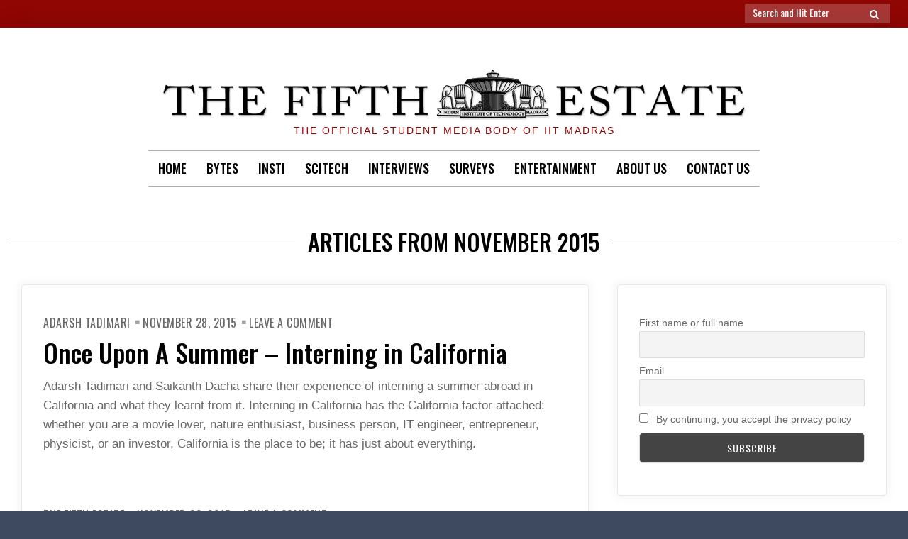

--- FILE ---
content_type: text/html; charset=UTF-8
request_url: https://www.t5eiitm.org/2015/11/
body_size: 15468
content:

<!doctype html>
<html lang="en">
<head>
	<meta charset="UTF-8">
	<meta name="viewport" content="width=device-width, initial-scale=1">
	<link rel="profile" href="https://gmpg.org/xfn/11">

	
<!-- Author Meta Tags by Molongui Authorship, visit: https://wordpress.org/plugins/molongui-authorship/ -->
<!-- /Molongui Authorship -->

<script>(function(html){html.className = html.className.replace(/\bno-js\b/,'js')})(document.documentElement);</script>
<meta name='robots' content='noindex, follow' />

	<!-- This site is optimized with the Yoast SEO plugin v23.5 - https://yoast.com/wordpress/plugins/seo/ -->
	<title>November 2015 - The Fifth Estate, IIT Madras</title>
	<meta property="og:locale" content="en_US" />
	<meta property="og:type" content="website" />
	<meta property="og:title" content="November 2015 - The Fifth Estate, IIT Madras" />
	<meta property="og:url" content="https://www.t5eiitm.org/2015/11/" />
	<meta property="og:site_name" content="The Fifth Estate, IIT Madras" />
	<meta name="twitter:card" content="summary_large_image" />
	<script type="application/ld+json" class="yoast-schema-graph">{"@context":"https://schema.org","@graph":[{"@type":"CollectionPage","@id":"https://www.t5eiitm.org/2015/11/","url":"https://www.t5eiitm.org/2015/11/","name":"November 2015 - The Fifth Estate, IIT Madras","isPartOf":{"@id":"https://www.t5eiitm.org/#website"},"breadcrumb":{"@id":"https://www.t5eiitm.org/2015/11/#breadcrumb"},"inLanguage":"en"},{"@type":"BreadcrumbList","@id":"https://www.t5eiitm.org/2015/11/#breadcrumb","itemListElement":[{"@type":"ListItem","position":1,"name":"Home","item":"https://www.t5eiitm.org/"},{"@type":"ListItem","position":2,"name":"Archives for November 2015"}]},{"@type":"WebSite","@id":"https://www.t5eiitm.org/#website","url":"https://www.t5eiitm.org/","name":"The Fifth Estate, IIT Madras","description":"The official student  media body of IIT Madras","publisher":{"@id":"https://www.t5eiitm.org/#organization"},"potentialAction":[{"@type":"SearchAction","target":{"@type":"EntryPoint","urlTemplate":"https://www.t5eiitm.org/?s={search_term_string}"},"query-input":{"@type":"PropertyValueSpecification","valueRequired":true,"valueName":"search_term_string"}}],"inLanguage":"en"},{"@type":"Organization","@id":"https://www.t5eiitm.org/#organization","name":"The Fifth Estate, IIT Madras","url":"https://www.t5eiitm.org/","logo":{"@type":"ImageObject","inLanguage":"en","@id":"https://www.t5eiitm.org/#/schema/logo/image/","url":"https://i0.wp.com/www.t5eiitm.org/wp-content/uploads/2020/05/cropped-tfe-17.png?fit=960%2C110&ssl=1","contentUrl":"https://i0.wp.com/www.t5eiitm.org/wp-content/uploads/2020/05/cropped-tfe-17.png?fit=960%2C110&ssl=1","width":960,"height":110,"caption":"The Fifth Estate, IIT Madras"},"image":{"@id":"https://www.t5eiitm.org/#/schema/logo/image/"}}]}</script>
	<!-- / Yoast SEO plugin. -->


<link rel='dns-prefetch' href='//stats.wp.com' />
<link rel='dns-prefetch' href='//fonts.googleapis.com' />
<link rel='dns-prefetch' href='//i0.wp.com' />
<link rel='dns-prefetch' href='//c0.wp.com' />
<link href='https://fonts.gstatic.com' crossorigin rel='preconnect' />
<link rel="alternate" type="application/rss+xml" title="The Fifth Estate, IIT Madras &raquo; Feed" href="https://www.t5eiitm.org/feed/" />
<link rel="alternate" type="application/rss+xml" title="The Fifth Estate, IIT Madras &raquo; Comments Feed" href="https://www.t5eiitm.org/comments/feed/" />
<script type="text/javascript">
/* <![CDATA[ */
window._wpemojiSettings = {"baseUrl":"https:\/\/s.w.org\/images\/core\/emoji\/14.0.0\/72x72\/","ext":".png","svgUrl":"https:\/\/s.w.org\/images\/core\/emoji\/14.0.0\/svg\/","svgExt":".svg","source":{"concatemoji":"https:\/\/www.t5eiitm.org\/wp-includes\/js\/wp-emoji-release.min.js?ver=6.4.7"}};
/*! This file is auto-generated */
!function(i,n){var o,s,e;function c(e){try{var t={supportTests:e,timestamp:(new Date).valueOf()};sessionStorage.setItem(o,JSON.stringify(t))}catch(e){}}function p(e,t,n){e.clearRect(0,0,e.canvas.width,e.canvas.height),e.fillText(t,0,0);var t=new Uint32Array(e.getImageData(0,0,e.canvas.width,e.canvas.height).data),r=(e.clearRect(0,0,e.canvas.width,e.canvas.height),e.fillText(n,0,0),new Uint32Array(e.getImageData(0,0,e.canvas.width,e.canvas.height).data));return t.every(function(e,t){return e===r[t]})}function u(e,t,n){switch(t){case"flag":return n(e,"\ud83c\udff3\ufe0f\u200d\u26a7\ufe0f","\ud83c\udff3\ufe0f\u200b\u26a7\ufe0f")?!1:!n(e,"\ud83c\uddfa\ud83c\uddf3","\ud83c\uddfa\u200b\ud83c\uddf3")&&!n(e,"\ud83c\udff4\udb40\udc67\udb40\udc62\udb40\udc65\udb40\udc6e\udb40\udc67\udb40\udc7f","\ud83c\udff4\u200b\udb40\udc67\u200b\udb40\udc62\u200b\udb40\udc65\u200b\udb40\udc6e\u200b\udb40\udc67\u200b\udb40\udc7f");case"emoji":return!n(e,"\ud83e\udef1\ud83c\udffb\u200d\ud83e\udef2\ud83c\udfff","\ud83e\udef1\ud83c\udffb\u200b\ud83e\udef2\ud83c\udfff")}return!1}function f(e,t,n){var r="undefined"!=typeof WorkerGlobalScope&&self instanceof WorkerGlobalScope?new OffscreenCanvas(300,150):i.createElement("canvas"),a=r.getContext("2d",{willReadFrequently:!0}),o=(a.textBaseline="top",a.font="600 32px Arial",{});return e.forEach(function(e){o[e]=t(a,e,n)}),o}function t(e){var t=i.createElement("script");t.src=e,t.defer=!0,i.head.appendChild(t)}"undefined"!=typeof Promise&&(o="wpEmojiSettingsSupports",s=["flag","emoji"],n.supports={everything:!0,everythingExceptFlag:!0},e=new Promise(function(e){i.addEventListener("DOMContentLoaded",e,{once:!0})}),new Promise(function(t){var n=function(){try{var e=JSON.parse(sessionStorage.getItem(o));if("object"==typeof e&&"number"==typeof e.timestamp&&(new Date).valueOf()<e.timestamp+604800&&"object"==typeof e.supportTests)return e.supportTests}catch(e){}return null}();if(!n){if("undefined"!=typeof Worker&&"undefined"!=typeof OffscreenCanvas&&"undefined"!=typeof URL&&URL.createObjectURL&&"undefined"!=typeof Blob)try{var e="postMessage("+f.toString()+"("+[JSON.stringify(s),u.toString(),p.toString()].join(",")+"));",r=new Blob([e],{type:"text/javascript"}),a=new Worker(URL.createObjectURL(r),{name:"wpTestEmojiSupports"});return void(a.onmessage=function(e){c(n=e.data),a.terminate(),t(n)})}catch(e){}c(n=f(s,u,p))}t(n)}).then(function(e){for(var t in e)n.supports[t]=e[t],n.supports.everything=n.supports.everything&&n.supports[t],"flag"!==t&&(n.supports.everythingExceptFlag=n.supports.everythingExceptFlag&&n.supports[t]);n.supports.everythingExceptFlag=n.supports.everythingExceptFlag&&!n.supports.flag,n.DOMReady=!1,n.readyCallback=function(){n.DOMReady=!0}}).then(function(){return e}).then(function(){var e;n.supports.everything||(n.readyCallback(),(e=n.source||{}).concatemoji?t(e.concatemoji):e.wpemoji&&e.twemoji&&(t(e.twemoji),t(e.wpemoji)))}))}((window,document),window._wpemojiSettings);
/* ]]> */
</script>
<link rel='stylesheet' id='dashicons-css' href='https://c0.wp.com/c/6.4.7/wp-includes/css/dashicons.min.css' type='text/css' media='all' />
<link rel='stylesheet' id='post-views-counter-frontend-css' href='https://www.t5eiitm.org/wp-content/plugins/post-views-counter/css/frontend.css?ver=1.7.3' type='text/css' media='all' />
<link rel='stylesheet' id='sbi_styles-css' href='https://www.t5eiitm.org/wp-content/plugins/instagram-feed/css/sbi-styles.min.css?ver=6.10.0' type='text/css' media='all' />
<style id='wp-emoji-styles-inline-css' type='text/css'>

	img.wp-smiley, img.emoji {
		display: inline !important;
		border: none !important;
		box-shadow: none !important;
		height: 1em !important;
		width: 1em !important;
		margin: 0 0.07em !important;
		vertical-align: -0.1em !important;
		background: none !important;
		padding: 0 !important;
	}
</style>
<link rel='stylesheet' id='wp-block-library-css' href='https://c0.wp.com/c/6.4.7/wp-includes/css/dist/block-library/style.min.css' type='text/css' media='all' />
<link rel='stylesheet' id='mediaelement-css' href='https://c0.wp.com/c/6.4.7/wp-includes/js/mediaelement/mediaelementplayer-legacy.min.css' type='text/css' media='all' />
<link rel='stylesheet' id='wp-mediaelement-css' href='https://c0.wp.com/c/6.4.7/wp-includes/js/mediaelement/wp-mediaelement.min.css' type='text/css' media='all' />
<style id='jetpack-sharing-buttons-style-inline-css' type='text/css'>
.jetpack-sharing-buttons__services-list{display:flex;flex-direction:row;flex-wrap:wrap;gap:0;list-style-type:none;margin:5px;padding:0}.jetpack-sharing-buttons__services-list.has-small-icon-size{font-size:12px}.jetpack-sharing-buttons__services-list.has-normal-icon-size{font-size:16px}.jetpack-sharing-buttons__services-list.has-large-icon-size{font-size:24px}.jetpack-sharing-buttons__services-list.has-huge-icon-size{font-size:36px}@media print{.jetpack-sharing-buttons__services-list{display:none!important}}.editor-styles-wrapper .wp-block-jetpack-sharing-buttons{gap:0;padding-inline-start:0}ul.jetpack-sharing-buttons__services-list.has-background{padding:1.25em 2.375em}
</style>
<style id='pdfemb-pdf-embedder-viewer-style-inline-css' type='text/css'>
.wp-block-pdfemb-pdf-embedder-viewer{max-width:none}

</style>
<link rel='stylesheet' id='font-awesome-css' href='https://www.t5eiitm.org/wp-content/plugins/contact-widgets/assets/css/font-awesome.min.css?ver=4.7.0' type='text/css' media='all' />
<style id='classic-theme-styles-inline-css' type='text/css'>
/*! This file is auto-generated */
.wp-block-button__link{color:#fff;background-color:#32373c;border-radius:9999px;box-shadow:none;text-decoration:none;padding:calc(.667em + 2px) calc(1.333em + 2px);font-size:1.125em}.wp-block-file__button{background:#32373c;color:#fff;text-decoration:none}
</style>
<style id='global-styles-inline-css' type='text/css'>
body{--wp--preset--color--black: #000000;--wp--preset--color--cyan-bluish-gray: #abb8c3;--wp--preset--color--white: #ffffff;--wp--preset--color--pale-pink: #f78da7;--wp--preset--color--vivid-red: #cf2e2e;--wp--preset--color--luminous-vivid-orange: #ff6900;--wp--preset--color--luminous-vivid-amber: #fcb900;--wp--preset--color--light-green-cyan: #7bdcb5;--wp--preset--color--vivid-green-cyan: #00d084;--wp--preset--color--pale-cyan-blue: #8ed1fc;--wp--preset--color--vivid-cyan-blue: #0693e3;--wp--preset--color--vivid-purple: #9b51e0;--wp--preset--gradient--vivid-cyan-blue-to-vivid-purple: linear-gradient(135deg,rgba(6,147,227,1) 0%,rgb(155,81,224) 100%);--wp--preset--gradient--light-green-cyan-to-vivid-green-cyan: linear-gradient(135deg,rgb(122,220,180) 0%,rgb(0,208,130) 100%);--wp--preset--gradient--luminous-vivid-amber-to-luminous-vivid-orange: linear-gradient(135deg,rgba(252,185,0,1) 0%,rgba(255,105,0,1) 100%);--wp--preset--gradient--luminous-vivid-orange-to-vivid-red: linear-gradient(135deg,rgba(255,105,0,1) 0%,rgb(207,46,46) 100%);--wp--preset--gradient--very-light-gray-to-cyan-bluish-gray: linear-gradient(135deg,rgb(238,238,238) 0%,rgb(169,184,195) 100%);--wp--preset--gradient--cool-to-warm-spectrum: linear-gradient(135deg,rgb(74,234,220) 0%,rgb(151,120,209) 20%,rgb(207,42,186) 40%,rgb(238,44,130) 60%,rgb(251,105,98) 80%,rgb(254,248,76) 100%);--wp--preset--gradient--blush-light-purple: linear-gradient(135deg,rgb(255,206,236) 0%,rgb(152,150,240) 100%);--wp--preset--gradient--blush-bordeaux: linear-gradient(135deg,rgb(254,205,165) 0%,rgb(254,45,45) 50%,rgb(107,0,62) 100%);--wp--preset--gradient--luminous-dusk: linear-gradient(135deg,rgb(255,203,112) 0%,rgb(199,81,192) 50%,rgb(65,88,208) 100%);--wp--preset--gradient--pale-ocean: linear-gradient(135deg,rgb(255,245,203) 0%,rgb(182,227,212) 50%,rgb(51,167,181) 100%);--wp--preset--gradient--electric-grass: linear-gradient(135deg,rgb(202,248,128) 0%,rgb(113,206,126) 100%);--wp--preset--gradient--midnight: linear-gradient(135deg,rgb(2,3,129) 0%,rgb(40,116,252) 100%);--wp--preset--font-size--small: 13px;--wp--preset--font-size--medium: 20px;--wp--preset--font-size--large: 36px;--wp--preset--font-size--x-large: 42px;--wp--preset--spacing--20: 0.44rem;--wp--preset--spacing--30: 0.67rem;--wp--preset--spacing--40: 1rem;--wp--preset--spacing--50: 1.5rem;--wp--preset--spacing--60: 2.25rem;--wp--preset--spacing--70: 3.38rem;--wp--preset--spacing--80: 5.06rem;--wp--preset--shadow--natural: 6px 6px 9px rgba(0, 0, 0, 0.2);--wp--preset--shadow--deep: 12px 12px 50px rgba(0, 0, 0, 0.4);--wp--preset--shadow--sharp: 6px 6px 0px rgba(0, 0, 0, 0.2);--wp--preset--shadow--outlined: 6px 6px 0px -3px rgba(255, 255, 255, 1), 6px 6px rgba(0, 0, 0, 1);--wp--preset--shadow--crisp: 6px 6px 0px rgba(0, 0, 0, 1);}:where(.is-layout-flex){gap: 0.5em;}:where(.is-layout-grid){gap: 0.5em;}body .is-layout-flow > .alignleft{float: left;margin-inline-start: 0;margin-inline-end: 2em;}body .is-layout-flow > .alignright{float: right;margin-inline-start: 2em;margin-inline-end: 0;}body .is-layout-flow > .aligncenter{margin-left: auto !important;margin-right: auto !important;}body .is-layout-constrained > .alignleft{float: left;margin-inline-start: 0;margin-inline-end: 2em;}body .is-layout-constrained > .alignright{float: right;margin-inline-start: 2em;margin-inline-end: 0;}body .is-layout-constrained > .aligncenter{margin-left: auto !important;margin-right: auto !important;}body .is-layout-constrained > :where(:not(.alignleft):not(.alignright):not(.alignfull)){max-width: var(--wp--style--global--content-size);margin-left: auto !important;margin-right: auto !important;}body .is-layout-constrained > .alignwide{max-width: var(--wp--style--global--wide-size);}body .is-layout-flex{display: flex;}body .is-layout-flex{flex-wrap: wrap;align-items: center;}body .is-layout-flex > *{margin: 0;}body .is-layout-grid{display: grid;}body .is-layout-grid > *{margin: 0;}:where(.wp-block-columns.is-layout-flex){gap: 2em;}:where(.wp-block-columns.is-layout-grid){gap: 2em;}:where(.wp-block-post-template.is-layout-flex){gap: 1.25em;}:where(.wp-block-post-template.is-layout-grid){gap: 1.25em;}.has-black-color{color: var(--wp--preset--color--black) !important;}.has-cyan-bluish-gray-color{color: var(--wp--preset--color--cyan-bluish-gray) !important;}.has-white-color{color: var(--wp--preset--color--white) !important;}.has-pale-pink-color{color: var(--wp--preset--color--pale-pink) !important;}.has-vivid-red-color{color: var(--wp--preset--color--vivid-red) !important;}.has-luminous-vivid-orange-color{color: var(--wp--preset--color--luminous-vivid-orange) !important;}.has-luminous-vivid-amber-color{color: var(--wp--preset--color--luminous-vivid-amber) !important;}.has-light-green-cyan-color{color: var(--wp--preset--color--light-green-cyan) !important;}.has-vivid-green-cyan-color{color: var(--wp--preset--color--vivid-green-cyan) !important;}.has-pale-cyan-blue-color{color: var(--wp--preset--color--pale-cyan-blue) !important;}.has-vivid-cyan-blue-color{color: var(--wp--preset--color--vivid-cyan-blue) !important;}.has-vivid-purple-color{color: var(--wp--preset--color--vivid-purple) !important;}.has-black-background-color{background-color: var(--wp--preset--color--black) !important;}.has-cyan-bluish-gray-background-color{background-color: var(--wp--preset--color--cyan-bluish-gray) !important;}.has-white-background-color{background-color: var(--wp--preset--color--white) !important;}.has-pale-pink-background-color{background-color: var(--wp--preset--color--pale-pink) !important;}.has-vivid-red-background-color{background-color: var(--wp--preset--color--vivid-red) !important;}.has-luminous-vivid-orange-background-color{background-color: var(--wp--preset--color--luminous-vivid-orange) !important;}.has-luminous-vivid-amber-background-color{background-color: var(--wp--preset--color--luminous-vivid-amber) !important;}.has-light-green-cyan-background-color{background-color: var(--wp--preset--color--light-green-cyan) !important;}.has-vivid-green-cyan-background-color{background-color: var(--wp--preset--color--vivid-green-cyan) !important;}.has-pale-cyan-blue-background-color{background-color: var(--wp--preset--color--pale-cyan-blue) !important;}.has-vivid-cyan-blue-background-color{background-color: var(--wp--preset--color--vivid-cyan-blue) !important;}.has-vivid-purple-background-color{background-color: var(--wp--preset--color--vivid-purple) !important;}.has-black-border-color{border-color: var(--wp--preset--color--black) !important;}.has-cyan-bluish-gray-border-color{border-color: var(--wp--preset--color--cyan-bluish-gray) !important;}.has-white-border-color{border-color: var(--wp--preset--color--white) !important;}.has-pale-pink-border-color{border-color: var(--wp--preset--color--pale-pink) !important;}.has-vivid-red-border-color{border-color: var(--wp--preset--color--vivid-red) !important;}.has-luminous-vivid-orange-border-color{border-color: var(--wp--preset--color--luminous-vivid-orange) !important;}.has-luminous-vivid-amber-border-color{border-color: var(--wp--preset--color--luminous-vivid-amber) !important;}.has-light-green-cyan-border-color{border-color: var(--wp--preset--color--light-green-cyan) !important;}.has-vivid-green-cyan-border-color{border-color: var(--wp--preset--color--vivid-green-cyan) !important;}.has-pale-cyan-blue-border-color{border-color: var(--wp--preset--color--pale-cyan-blue) !important;}.has-vivid-cyan-blue-border-color{border-color: var(--wp--preset--color--vivid-cyan-blue) !important;}.has-vivid-purple-border-color{border-color: var(--wp--preset--color--vivid-purple) !important;}.has-vivid-cyan-blue-to-vivid-purple-gradient-background{background: var(--wp--preset--gradient--vivid-cyan-blue-to-vivid-purple) !important;}.has-light-green-cyan-to-vivid-green-cyan-gradient-background{background: var(--wp--preset--gradient--light-green-cyan-to-vivid-green-cyan) !important;}.has-luminous-vivid-amber-to-luminous-vivid-orange-gradient-background{background: var(--wp--preset--gradient--luminous-vivid-amber-to-luminous-vivid-orange) !important;}.has-luminous-vivid-orange-to-vivid-red-gradient-background{background: var(--wp--preset--gradient--luminous-vivid-orange-to-vivid-red) !important;}.has-very-light-gray-to-cyan-bluish-gray-gradient-background{background: var(--wp--preset--gradient--very-light-gray-to-cyan-bluish-gray) !important;}.has-cool-to-warm-spectrum-gradient-background{background: var(--wp--preset--gradient--cool-to-warm-spectrum) !important;}.has-blush-light-purple-gradient-background{background: var(--wp--preset--gradient--blush-light-purple) !important;}.has-blush-bordeaux-gradient-background{background: var(--wp--preset--gradient--blush-bordeaux) !important;}.has-luminous-dusk-gradient-background{background: var(--wp--preset--gradient--luminous-dusk) !important;}.has-pale-ocean-gradient-background{background: var(--wp--preset--gradient--pale-ocean) !important;}.has-electric-grass-gradient-background{background: var(--wp--preset--gradient--electric-grass) !important;}.has-midnight-gradient-background{background: var(--wp--preset--gradient--midnight) !important;}.has-small-font-size{font-size: var(--wp--preset--font-size--small) !important;}.has-medium-font-size{font-size: var(--wp--preset--font-size--medium) !important;}.has-large-font-size{font-size: var(--wp--preset--font-size--large) !important;}.has-x-large-font-size{font-size: var(--wp--preset--font-size--x-large) !important;}
.wp-block-navigation a:where(:not(.wp-element-button)){color: inherit;}
:where(.wp-block-post-template.is-layout-flex){gap: 1.25em;}:where(.wp-block-post-template.is-layout-grid){gap: 1.25em;}
:where(.wp-block-columns.is-layout-flex){gap: 2em;}:where(.wp-block-columns.is-layout-grid){gap: 2em;}
.wp-block-pullquote{font-size: 1.5em;line-height: 1.6;}
</style>
<link rel='stylesheet' id='contact-form-7-css' href='https://www.t5eiitm.org/wp-content/plugins/contact-form-7/includes/css/styles.css?ver=5.9.8' type='text/css' media='all' />
<link rel='stylesheet' id='wp-event-manager-frontend-css' href='https://www.t5eiitm.org/wp-content/plugins/wp-event-manager/assets/css/frontend.min.css?ver=6.4.7' type='text/css' media='all' />
<link rel='stylesheet' id='wp-event-manager-jquery-ui-css-css' href='https://www.t5eiitm.org/wp-content/plugins/wp-event-manager/assets/js/jquery-ui/jquery-ui.css?ver=6.4.7' type='text/css' media='all' />
<link rel='stylesheet' id='wp-event-manager-jquery-timepicker-css-css' href='https://www.t5eiitm.org/wp-content/plugins/wp-event-manager/assets/js/jquery-timepicker/jquery.timepicker.min.css?ver=6.4.7' type='text/css' media='all' />
<link rel='stylesheet' id='wp-event-manager-grid-style-css' href='https://www.t5eiitm.org/wp-content/plugins/wp-event-manager/assets/css/wpem-grid.min.css?ver=6.4.7' type='text/css' media='all' />
<link rel='stylesheet' id='wp-event-manager-font-style-css' href='https://www.t5eiitm.org/wp-content/plugins/wp-event-manager/assets/fonts/style.css?ver=6.4.7' type='text/css' media='all' />
<link rel='stylesheet' id='font-awesome-4-css' href='https://www.t5eiitm.org/wp-content/themes/moderne/css/fontawesome4.css?ver=4.7.0' type='text/css' media='all' />
<link rel='stylesheet' id='moderne-fonts-css' href='https://fonts.googleapis.com/css?family=Oswald%3A400%2C500&#038;subset=latin%2Clatin-ext' type='text/css' media='all' />
<link rel='stylesheet' id='moderne-style-css' href='https://www.t5eiitm.org/wp-content/themes/moderne/style.css?ver=6.4.7' type='text/css' media='all' />
<style id='moderne-style-inline-css' type='text/css'>
body {color: #686868; }
	#topbar {background-color:#900603}	
	#page, #masthead { border-color: #900603; }	
	#site-title a, #site-title a:visited { color: #000; }
	#site-description { color: #900603; }
	#page, #nav-wrapper { background-color: #ffffff; }
	#main,#left-sidebar .widget, #right-sidebar .widget { background-color: #fff; }
	.blog .page-title:before, .blog .page-title:after, .archive .page-title:before, .archive .page-title:after { border-color: #afafaf; }	
	#breadcrumbs-sidebar, #breadcrumbs-sidebar a, #breadcrumbs-sidebar a:visited {color: #8e8e8e;}
	h1, h2, h3, h4, h5, h6, .entry-title a, .entry-title a:visited {color: #000;}
	.entry-meta a:focus,.entry-meta a:hover, #breadcrumbs-sidebar a, aside a:hover {color: #900603;}
	a {color: #900603;}
	a:visited {color: #900603;}
	a:hover, a:focus, a:active {color: #900603;}
	.post-categories a,.post-categories a:visited, .tag-list a, .tag-list a:visited {background-color: #900603; color: #fff;}
	.post-categories a:hover, .post-categories a:focus, .tag-list a:hover, .tag-list a:focus {background-color: #d67a61; color: #fff;}	
	.ribbon-featured {background-color: #900603; color: #fff;}
	.tag-cloud-link:hover {background-color: #900603; border-color: #900603;color: #fff;}
	.about-widget-social .fa.fab, .about-widget-social .fa.fab:visited {color: #848484;}
	.about-widget-social .fa.fab:hover { color: #900603;}	
	#bottom-sidebar {background-color: #f5f2ed; color: #900603;}
	#bottom-sidebar a, #bottom-sidebar a:visited, #bottom-sidebar .widget-title {color: #900603;}
	#site-footer {background-color: #900603;}	
	.site-info, .site-info a, .site-info a:visited, #site-footer .widget-title  {color:#fff1ee;}
	.wp-caption-text, .gallery-icon {background-color: #3e4a5f; color: #fff;}
	#error-type  {color:#900603;}
	
.menu-toggle {background-color:#900603; border-color:#900603; color:#fff;}	
	.menu-toggle.toggled-on, .menu-toggle.toggled-on:hover, .menu-toggle.toggled-on:focus {background-color:#0f0f0f; border-color:#0f0f0f; color:#fff;}	
	.toggled-on .main-navigation li {border-color:#d1d1d1;}	
	#nav-wrapper {border-color:#afafaf;}
	.main-navigation a, .dropdown-toggle {color:#000000;}
	.main-navigation li:hover > a,	.main-navigation li.focus > a {color:#900603;}
	.main-navigation .current-menu-item > a, .main-navigation .current-menu-ancestor > a,.widget_nav_menu .current-menu-item a, .widget_pages .current-menu-item a {border-color:#d67a61;}	
	.dropdown-toggle:hover,.dropdown-toggle:focus {color:#900603;}		
	@media (min-width: 768px){.main-navigation ul ul li { background-color:#f5f2ed;}}
	@media (min-width: 992px) {.main-navigation ul ul {border-color:#afafaf;}
	.main-navigation ul ul a:hover {background-color:#900603; color:#fff;} }
	.single .nav-links {background-color:#222; }
	.single .nav-links a,.single .nav-links a:visited {color:#fff;}
	#topbar .social-menu a, #topbar .social-menu a:visited {color:#fff;}
	.owl-carousel .owl-nav button.owl-prev, .owl-carousel .owl-nav button.owl-next { background-color:#900603;color:#fff;}
	.flex-caption .post-categories, .slide-excerpt {color:#fff;}
	.flex-caption .read-more a, .flex-caption .read-more a:visited {background-color:#900603; color:#fff;}
	.flex-caption .read-more a:hover, .flex-caption .read-more a:focus { background-color:#222;}	
	
button, .button:visited,button[disabled]:hover, button[disabled]:focus, input[type=button], input[type=button][disabled]:hover, input[type=button][disabled]:focus, input[type=reset], input[type=reset][disabled]:hover, input[type=reset][disabled]:focus, input[type=submit], input[type=submit][disabled]:hover, input[type=submit][disabled]:focus  {background-color: #900603; color: #fff;}	
	.button:hover,button:hover, button:focus, input[type=button]:hover, input[type=button]:focus, input[type=reset]:hover, input[type=reset]:focus, input[type=submit]:hover, input[type=submit]:focus  {background-color: #000000; color: #fff;}	
	
#left-sidebar .widget-title, #right-sidebar .widget-title {background-color:#900603; color:#fff;} 
#main, #left-sidebar .widget, #right-sidebar .widget {box-shadow: 0 0 6px 6px rgba(195,195,195,0.10);} 
#left-sidebar .widget-title, #right-sidebar .widget-title, #inset-top .widget-title, #inset-bottom .widget-title {	-webkit-box-shadow:0 5px 10px rgba(0, 0, 0, 0.10); 	-moz-box-shadow: 0 5px 20px rgba(0, 0, 0, 0.10); box-shadow: 0 5px 10px rgba(0, 0, 0, 0.10);} 
#banner-sidebar:after, #featured-image-shadow:after {	-webkit-box-shadow:0 0 60px rgba(0,0,0,0.8); 	-moz-box-shadow: 0 0 60px rgba(0,0,0,0.8); box-shadow:0 0 60px rgba(0,0,0,0.8);}	

</style>
<link rel='stylesheet' id='recent-posts-widget-with-thumbnails-public-style-css' href='https://www.t5eiitm.org/wp-content/plugins/recent-posts-widget-with-thumbnails/public.css?ver=7.1.1' type='text/css' media='all' />
<link rel='stylesheet' id='wpcw-css' href='https://www.t5eiitm.org/wp-content/plugins/contact-widgets/assets/css/style.min.css?ver=1.0.1' type='text/css' media='all' />
<link rel='stylesheet' id='newsletter-css' href='https://www.t5eiitm.org/wp-content/plugins/newsletter/style.css?ver=9.1.1' type='text/css' media='all' />
<link rel='stylesheet' id='jetpack_css-css' href='https://c0.wp.com/p/jetpack/13.6.1/css/jetpack.css' type='text/css' media='all' />
<script type="text/javascript" src="https://c0.wp.com/c/6.4.7/wp-includes/js/jquery/jquery.min.js" id="jquery-core-js"></script>
<script type="text/javascript" src="https://c0.wp.com/c/6.4.7/wp-includes/js/jquery/jquery-migrate.min.js" id="jquery-migrate-js"></script>
<link rel="https://api.w.org/" href="https://www.t5eiitm.org/wp-json/" /><link rel="EditURI" type="application/rsd+xml" title="RSD" href="https://www.t5eiitm.org/xmlrpc.php?rsd" />
<meta name="generator" content="WordPress 6.4.7" />
<meta name="cdp-version" content="1.5.0" />	<style>img#wpstats{display:none}</style>
		            <style>
                .molongui-disabled-link
                {
                    border-bottom: none !important;
                    text-decoration: none !important;
                    color: inherit !important;
                    cursor: inherit !important;
                }
                .molongui-disabled-link:hover,
                .molongui-disabled-link:hover span
                {
                    border-bottom: none !important;
                    text-decoration: none !important;
                    color: inherit !important;
                    cursor: inherit !important;
                }
            </style>
            <link rel="icon" href="https://i0.wp.com/www.t5eiitm.org/wp-content/uploads/2019/07/t5e.jpg?fit=32%2C32&#038;ssl=1" sizes="32x32" />
<link rel="icon" href="https://i0.wp.com/www.t5eiitm.org/wp-content/uploads/2019/07/t5e.jpg?fit=150%2C150&#038;ssl=1" sizes="192x192" />
<link rel="apple-touch-icon" href="https://i0.wp.com/www.t5eiitm.org/wp-content/uploads/2019/07/t5e.jpg?fit=150%2C150&#038;ssl=1" />
<meta name="msapplication-TileImage" content="https://i0.wp.com/www.t5eiitm.org/wp-content/uploads/2019/07/t5e.jpg?fit=150%2C150&#038;ssl=1" />
</head>

<body class="archive date wp-custom-logo metaslider-plugin hfeed moderne">

	<div id="topbar" style="max-width: 2560px;">

<div class="container-fluid">
	<div class="row align-items-center">
			<div class="col-lg-6">
				<div id="topbar-left">
								
				</div>
			</div>
			<div class="col-lg-6">
				<div id="topbar-right">			
				
<form role="search" method="get" class="search-form" action="https://www.t5eiitm.org/">
	<label>
		<span class="screen-reader-text">Search for:</span>
		<input type="search" class="search-field" placeholder="Search and Hit Enter" value="" name="s" />
	</label>
	<button type="submit" class="search-submit"><span class="screen-reader-text">Search</span><i class="fa fas fa-search"></i></button>
</form>
 	
				</div>
			</div>			
	</div>
</div></div>	
<div id="page" class="hfeed site " style="max-width: 2560px;">
	<a class="skip-link screen-reader-text" href="#content">Skip to content</a>

	<header id="masthead" class="site-header">
		<div id="site-branding" style="padding:20px 0;">
			
							<a href="https://www.t5eiitm.org/" class="custom-logo-link" rel="home"><img width="960" height="110" src="https://i0.wp.com/www.t5eiitm.org/wp-content/uploads/2020/05/cropped-tfe-17.png?fit=960%2C110&amp;ssl=1" class="custom-logo" alt="The Fifth Estate, IIT Madras" decoding="async" fetchpriority="high" srcset="https://i0.wp.com/www.t5eiitm.org/wp-content/uploads/2020/05/cropped-tfe-17.png?w=960&amp;ssl=1 960w, https://i0.wp.com/www.t5eiitm.org/wp-content/uploads/2020/05/cropped-tfe-17.png?resize=768%2C88&amp;ssl=1 768w" sizes="(max-width: 960px) 100vw, 960px" /></a>						
						
									<p id="site-description">The official student  media body of IIT Madras</p>
						</div><!-- .site-branding -->	
		
	</header><!-- #masthead -->

<div id="nav-wrapper" style="max-width: 2560px;">	
			<button id="menu-toggle" class="menu-toggle">Menu</button>
		<div id="site-header-menu" class="site-header-menu">
							<nav id="site-navigation" class="main-navigation" role="navigation" aria-label="Primary Menu">
					<div class="menu-primary-menu-container"><ul id="menu-primary-menu" class="primary-menu"><li id="menu-item-19670" class="menu-item menu-item-type-custom menu-item-object-custom menu-item-home menu-item-19670"><a href="https://www.t5eiitm.org">Home</a></li>
<li id="menu-item-22860" class="menu-item menu-item-type-taxonomy menu-item-object-category menu-item-22860"><a href="https://www.t5eiitm.org/category/bytes/">Bytes</a></li>
<li id="menu-item-20183" class="menu-item menu-item-type-taxonomy menu-item-object-category menu-item-has-children menu-item-20183"><a href="https://www.t5eiitm.org/category/insti-news/">Insti</a>
<ul class="sub-menu">
	<li id="menu-item-20578" class="menu-item menu-item-type-taxonomy menu-item-object-category menu-item-20578"><a href="https://www.t5eiitm.org/category/insti-news/">News</a></li>
	<li id="menu-item-20187" class="menu-item menu-item-type-taxonomy menu-item-object-category menu-item-20187"><a href="https://www.t5eiitm.org/category/events/">Events</a></li>
	<li id="menu-item-20186" class="menu-item menu-item-type-taxonomy menu-item-object-category menu-item-has-children menu-item-20186"><a href="https://www.t5eiitm.org/category/heritage/">Heritage</a>
	<ul class="sub-menu">
		<li id="menu-item-20576" class="menu-item menu-item-type-taxonomy menu-item-object-category menu-item-20576"><a href="https://www.t5eiitm.org/category/golden-tickets/">(G)olden Tickets</a></li>
	</ul>
</li>
	<li id="menu-item-21136" class="menu-item menu-item-type-taxonomy menu-item-object-category menu-item-21136"><a href="https://www.t5eiitm.org/category/freshie/">Freshie</a></li>
	<li id="menu-item-20573" class="menu-item menu-item-type-taxonomy menu-item-object-category menu-item-20573"><a href="https://www.t5eiitm.org/category/sports/">Sports</a></li>
</ul>
</li>
<li id="menu-item-20571" class="menu-item menu-item-type-taxonomy menu-item-object-category menu-item-has-children menu-item-20571"><a href="https://www.t5eiitm.org/category/science-and-technology/">SciTech</a>
<ul class="sub-menu">
	<li id="menu-item-20575" class="menu-item menu-item-type-taxonomy menu-item-object-category menu-item-20575"><a href="https://www.t5eiitm.org/category/science-deconstructed/">Science Deconstructed</a></li>
	<li id="menu-item-20572" class="menu-item menu-item-type-taxonomy menu-item-object-category menu-item-20572"><a href="https://www.t5eiitm.org/category/centre-for-innovation-cfi/">Centre For Innovation (CFI)</a></li>
	<li id="menu-item-20574" class="menu-item menu-item-type-taxonomy menu-item-object-category menu-item-20574"><a href="https://www.t5eiitm.org/category/research/spotlight-on-undergraduate-research/">Spotlight on Undergraduate Research</a></li>
	<li id="menu-item-21584" class="menu-item menu-item-type-post_type menu-item-object-page menu-item-21584"><a href="https://www.t5eiitm.org/immerse/">Immerse</a></li>
</ul>
</li>
<li id="menu-item-20185" class="menu-item menu-item-type-taxonomy menu-item-object-category menu-item-20185"><a href="https://www.t5eiitm.org/category/interviews/">Interviews</a></li>
<li id="menu-item-22598" class="menu-item menu-item-type-taxonomy menu-item-object-category menu-item-22598"><a href="https://www.t5eiitm.org/category/insights/">Surveys</a></li>
<li id="menu-item-22647" class="menu-item menu-item-type-taxonomy menu-item-object-category menu-item-22647"><a href="https://www.t5eiitm.org/category/entertainment/">Entertainment</a></li>
<li id="menu-item-19669" class="menu-item menu-item-type-post_type menu-item-object-page menu-item-19669"><a href="https://www.t5eiitm.org/about-us/">About Us</a></li>
<li id="menu-item-171" class="menu-item menu-item-type-post_type menu-item-object-page menu-item-171"><a href="https://www.t5eiitm.org/contact/">Contact Us</a></li>
</ul></div>				</nav><!-- .main-navigation -->
						
		</div><!-- .site-header-menu -->		
	</div>


		 
	 		 

		
	<div id="content" class="site-content container">
	<div class="row">

	

<header id="page-header" class="col-lg-12">	
	

		<h1 class="page-title">Articles from November 2015</h1>

</header>
<div class="w-100"></div>


	<div id="primary" class="content-area col-lg-8">
		<main id="main" class="site-main blog1">
		
			

		<article id="post-15784" class="post-15784 post type-post status-publish format-standard hentry odd">	
		
				
			
			<header class="entry-header">	
					
				<ul class="entry-meta"><li class="byline"> <span class="author vcard"><a class="url fn n" href="https://www.t5eiitm.org/author/adarsh-tadimari/">Adarsh Tadimari</a></span></li><li class="posted-on"><a href="https://www.t5eiitm.org/once-upon-a-summer-interning-in-california/" rel="bookmark"><time class="entry-date published" datetime="2015-11-28T19:24:45+05:30">November 28, 2015</time><time class="updated" datetime="2016-03-19T09:13:31+05:30">March 19, 2016</time></a></li><li class="comments-link"><a href="https://www.t5eiitm.org/once-upon-a-summer-interning-in-california/#respond">Leave a Comment<span class="screen-reader-text"> on Once Upon A Summer &#8211; Interning in California</span></a></li></ul><h2 class="entry-title"><a href="https://www.t5eiitm.org/once-upon-a-summer-interning-in-california/" rel="bookmark">Once Upon A Summer &#8211; Interning in California</a></h2>																
			</header>
				

			
			<div class="entry-summary">
				<p>Adarsh Tadimari and Saikanth Dacha share their experience of interning a summer abroad in California and what they learnt from it.  Interning in California has the California factor attached: whether you are a movie lover, nature enthusiast, business person, IT engineer, entrepreneur, physicist, or an investor, California is the place to be; it has just about everything.</p>
			</div>

		</article>			
				

		<article id="post-15775" class="post-15775 post type-post status-publish format-standard hentry even">	
		
				
			
			<header class="entry-header">	
					
				<ul class="entry-meta"><li class="byline"> <span class="author vcard"><a class="url fn n" href="https://www.t5eiitm.org/author/admin/">The Fifth Estate</a></span></li><li class="posted-on"><a href="https://www.t5eiitm.org/introducing-bhondoos-daadi/" rel="bookmark"><time class="entry-date published" datetime="2015-11-23T18:11:52+05:30">November 23, 2015</time><time class="updated" datetime="2016-03-19T09:13:50+05:30">March 19, 2016</time></a></li><li class="comments-link"><a href="https://www.t5eiitm.org/introducing-bhondoos-daadi/#respond">Leave a Comment<span class="screen-reader-text"> on Introducing bhOndOO&#8217;s Daadi</span></a></li></ul><h2 class="entry-title"><a href="https://www.t5eiitm.org/introducing-bhondoos-daadi/" rel="bookmark">Introducing bhOndOO&#8217;s Daadi</a></h2>																
			</header>
				

			
			<div class="entry-summary">
				<p>bhOndOO is terrified on seeing a missed call from Daadi. She is his grand father’s sister and the eldest member of his family. She lives in a village and has some goats to look after. She is a terror in bhOndOO’s family since she scolds anybody and everybody, that too on anything.</p>
			</div>

		</article>			
				

		<article id="post-15753" class="post-15753 post type-post status-publish format-standard hentry odd">	
		
				
			
			<header class="entry-header">	
					
				<ul class="entry-meta"><li class="byline"> <span class="author vcard"><a class="url fn n" href="https://www.t5eiitm.org/author/admin/">The Fifth Estate</a></span></li><li class="posted-on"><a href="https://www.t5eiitm.org/love-guru-bhondoo/" rel="bookmark"><time class="entry-date published" datetime="2015-11-21T20:12:54+05:30">November 21, 2015</time><time class="updated" datetime="2016-03-19T09:14:30+05:30">March 19, 2016</time></a></li><li class="comments-link"><a href="https://www.t5eiitm.org/love-guru-bhondoo/#respond">Leave a Comment<span class="screen-reader-text"> on Love Guru bhOndOO</span></a></li></ul><h2 class="entry-title"><a href="https://www.t5eiitm.org/love-guru-bhondoo/" rel="bookmark">Love Guru bhOndOO</a></h2>																
			</header>
				

			
			<div class="entry-summary">
				<p>How do you find out if you are in love? Consult bhOndOO, the love guru.  See bhOndOO in action on Valentine’s Day, where he demonstrates ‘practical applications’.</p>
			</div>

		</article>			
				

		<article id="post-15744" class="post-15744 post type-post status-publish format-standard hentry even">	
		
				
			
			<header class="entry-header">	
					
				<ul class="entry-meta"><li class="byline"> <span class="author vcard"><a class="url fn n" href="https://www.t5eiitm.org/author/rohitha/">Rohitha Naraharisetty</a></span></li><li class="posted-on"><a href="https://www.t5eiitm.org/lab-accident-in-electrical-engineering-department/" rel="bookmark"><time class="entry-date published" datetime="2015-11-20T22:05:19+05:30">November 20, 2015</time><time class="updated" datetime="2016-03-19T14:06:50+05:30">March 19, 2016</time></a></li><li class="comments-link"><a href="https://www.t5eiitm.org/lab-accident-in-electrical-engineering-department/#respond">Leave a Comment<span class="screen-reader-text"> on Lab accident in Electrical Engineering Department</span></a></li></ul><h2 class="entry-title"><a href="https://www.t5eiitm.org/lab-accident-in-electrical-engineering-department/" rel="bookmark">Lab accident in Electrical Engineering Department</a></h2>																
			</header>
				

			
			<div class="entry-summary">
				<p>Rohitha Naraharisetty writes about the unfortunate incident that happened recently in the Electrical Engineering Department where an MS scholar met with an accident while working&hellip;</p>
<p><a class="excerpt-readmore" href="https://www.t5eiitm.org/lab-accident-in-electrical-engineering-department/">Read More</a></p>
			</div>

		</article>			
				

		<article id="post-15724" class="post-15724 post type-post status-publish format-standard hentry odd">	
		
				
			
			<header class="entry-header">	
					
				<ul class="entry-meta"><li class="byline"> <span class="author vcard"><a class="url fn n" href="https://www.t5eiitm.org/author/admin/">The Fifth Estate</a></span></li><li class="posted-on"><a href="https://www.t5eiitm.org/bhondoo-attends-microsoft-talks/" rel="bookmark"><time class="entry-date published" datetime="2015-11-19T22:25:23+05:30">November 19, 2015</time><time class="updated" datetime="2015-11-21T20:35:52+05:30">November 21, 2015</time></a></li><li class="comments-link"><a href="https://www.t5eiitm.org/bhondoo-attends-microsoft-talks/#respond">Leave a Comment<span class="screen-reader-text"> on bhOndOO Attends Microsoft Talks</span></a></li></ul><h2 class="entry-title"><a href="https://www.t5eiitm.org/bhondoo-attends-microsoft-talks/" rel="bookmark">bhOndOO Attends Microsoft Talks</a></h2>																
			</header>
				

			
			<div class="entry-summary">
				<p>bhOndOO is a great admirer of Microsoft as he believes that it makes an end-user’s life easy.  Hence, he is very eager to attend the talks by Microsoft Research the next day: Search &#8211; The New Turing Test by a General Manager and Computing &#8211; 10 years in the future by a Principal Research Scientist.</p>
			</div>

		</article>			
				

		<article id="post-15704" class="post-15704 post type-post status-publish format-standard hentry even">	
		
				
			
			<header class="entry-header">	
					
				<ul class="entry-meta"><li class="byline"> <span class="author vcard"><a class="url fn n" href="https://www.t5eiitm.org/author/admin/">The Fifth Estate</a></span></li><li class="posted-on"><a href="https://www.t5eiitm.org/bhondoo-on-finishing-assignments/" rel="bookmark"><time class="entry-date published" datetime="2015-11-18T18:19:50+05:30">November 18, 2015</time><time class="updated" datetime="2015-11-21T20:36:44+05:30">November 21, 2015</time></a></li><li class="comments-link"><a href="https://www.t5eiitm.org/bhondoo-on-finishing-assignments/#respond">Leave a Comment<span class="screen-reader-text"> on bhOndOO on Finishing Assignments</span></a></li></ul><h2 class="entry-title"><a href="https://www.t5eiitm.org/bhondoo-on-finishing-assignments/" rel="bookmark">bhOndOO on Finishing Assignments</a></h2>																
			</header>
				

			
			<div class="entry-summary">
				<p>bhOndOO’s professors just love giving assignments. Sometimes, bhOndOO thinks that if his professors have nothing to do, they give assignments. Maintaining sanity while working on assignments of four courses is not easy. </p>
			</div>

		</article>			
				

		<article id="post-15699" class="post-15699 post type-post status-publish format-standard hentry odd">	
		
				
			
			<header class="entry-header">	
					
				<ul class="entry-meta"><li class="byline"> <span class="author vcard"><a class="url fn n" href="https://www.t5eiitm.org/author/abhijit-s-gupta/">Abhijit Gupta</a></span></li><li class="posted-on"><a href="https://www.t5eiitm.org/the-chronicles-of-a-muggu-bhondoo/" rel="bookmark"><time class="entry-date published" datetime="2015-11-18T18:15:31+05:30">November 18, 2015</time><time class="updated" datetime="2015-11-19T22:31:39+05:30">November 19, 2015</time></a></li><li class="comments-link"><a href="https://www.t5eiitm.org/the-chronicles-of-a-muggu-bhondoo/#respond">Leave a Comment<span class="screen-reader-text"> on The Chronicles of a Muggu &#8211; bhOndOO</span></a></li></ul><h2 class="entry-title"><a href="https://www.t5eiitm.org/the-chronicles-of-a-muggu-bhondoo/" rel="bookmark">The Chronicles of a Muggu &#8211; bhOndOO</a></h2>																
			</header>
				

			
			<div class="entry-summary">
				<p>It is that time of the year when the T5E team is busy studying for the end semester examinations and the T5E website is in danger of remaining static. Fortunately, a guest writer named bhOndOO, who claims to be a student researcher at IIT Madras, has graciously agreed to keep it updated with posts about his life at IIT Madras.</p>
			</div>

		</article>			
				

		<article id="post-15678" class="post-15678 post type-post status-publish format-standard hentry even">	
		
				
			
			<header class="entry-header">	
					
				<ul class="entry-meta"><li class="byline"> <span class="author vcard"><a class="url fn n" href="https://www.t5eiitm.org/author/raghavi-kodati/">Raghavi Rao Kodati</a></span></li><li class="posted-on"><a href="https://www.t5eiitm.org/mental-health-on-campus-a-townhall-without-walls/" rel="bookmark"><time class="entry-date published" datetime="2015-11-16T21:02:24+05:30">November 16, 2015</time><time class="updated" datetime="2015-11-18T22:57:27+05:30">November 18, 2015</time></a></li><li class="comments-link"><a href="https://www.t5eiitm.org/mental-health-on-campus-a-townhall-without-walls/#respond">Leave a Comment<span class="screen-reader-text"> on Mental Health on Campus &#8211; A Townhall Without Walls</span></a></li></ul><h2 class="entry-title"><a href="https://www.t5eiitm.org/mental-health-on-campus-a-townhall-without-walls/" rel="bookmark">Mental Health on Campus &#8211; A Townhall Without Walls</a></h2>																
			</header>
				

			
			<div class="entry-summary">
				<p>In order to create a dialogue between the administration and the students on the issues that were widely debated in the aftermath of the recent suicides, T5E, SAC and MITr jointly organized a townhall meeting on mental health on Thursday, 12th October 2015.</p>
			</div>

		</article>			
				

		<article id="post-15657" class="post-15657 post type-post status-publish format-standard hentry odd">	
		
				
			
			<header class="entry-header">	
					
				<ul class="entry-meta"><li class="byline"> <span class="author vcard"><a class="url fn n" href="https://www.t5eiitm.org/author/kaushik-gv/">Kaushik GV</a></span></li><li class="posted-on"><a href="https://www.t5eiitm.org/sports-in-insti-graduates-speak/" rel="bookmark"><time class="entry-date published" datetime="2015-11-14T11:13:56+05:30">November 14, 2015</time><time class="updated" datetime="2016-03-19T09:14:44+05:30">March 19, 2016</time></a></li><li class="comments-link"><a href="https://www.t5eiitm.org/sports-in-insti-graduates-speak/#respond">Leave a Comment<span class="screen-reader-text"> on Sports in Insti: Graduates Speak</span></a></li></ul><h2 class="entry-title"><a href="https://www.t5eiitm.org/sports-in-insti-graduates-speak/" rel="bookmark">Sports in Insti: Graduates Speak</a></h2>																
			</header>
				

			
			<div class="entry-summary">
				<p>The 51st Inter-IIT Sports Meet is exactly a month away from today. In this context, we caught up with several students from institute sports teams who graduated in 2015. We asked them questions ranging from what they think about sports in insti, what sets it apart and what they would like to see at an Inter-IIT on their home turf. </p>
			</div>

		</article>			
				

		<article id="post-15642" class="post-15642 post type-post status-publish format-standard hentry even">	
		
				
			
			<header class="entry-header">	
					
				<ul class="entry-meta"><li class="byline"> <span class="author vcard"><a class="url fn n" href="https://www.t5eiitm.org/author/admin/">The Fifth Estate</a></span></li><li class="posted-on"><a href="https://www.t5eiitm.org/townhall-on-mental-health/" rel="bookmark"><time class="entry-date published" datetime="2015-11-11T19:34:13+05:30">November 11, 2015</time><time class="updated" datetime="2016-07-03T00:31:12+05:30">July 3, 2016</time></a></li><li class="comments-link"><a href="https://www.t5eiitm.org/townhall-on-mental-health/#respond">Leave a Comment<span class="screen-reader-text"> on Townhall on Mental Health</span></a></li></ul><h2 class="entry-title"><a href="https://www.t5eiitm.org/townhall-on-mental-health/" rel="bookmark">Townhall on Mental Health</a></h2>																
			</header>
				

			
			<div class="entry-summary">
				<p>If you won&#8217;t be able to make it to the Townhall in person, fill out your questions here. </p>
			</div>

		</article>			
	
	<nav class="navigation pagination" aria-label="Posts">
		<h2 class="screen-reader-text">Posts navigation</h2>
		<div class="nav-links"><span aria-current="page" class="page-numbers current"><span class="meta-nav screen-reader-text">Page </span>1</span>
<a class="page-numbers" href="https://www.t5eiitm.org/2015/11/page/2/"><span class="meta-nav screen-reader-text">Page </span>2</a>
<a class="page-numbers" href="https://www.t5eiitm.org/2015/11/page/3/"><span class="meta-nav screen-reader-text">Page </span>3</a>
<a class="next page-numbers" href="https://www.t5eiitm.org/2015/11/page/2/"><span class="next">Next page<span class="nav-arrow">&raquo;</span></span></a></div>
	</nav>		</main>
		
	</div>
	<div class="col-lg-4">
	<aside id="right-sidebar" class="widget-area"><div id="newsletterwidget-4" class="widget widget_newsletterwidget"><div class="tnp tnp-subscription tnp-widget">
<form method="post" action="https://www.t5eiitm.org/wp-admin/admin-ajax.php?action=tnp&amp;na=s">
<input type="hidden" name="nr" value="widget">
<input type="hidden" name="nlang" value="">
<div class="tnp-field tnp-field-firstname"><label for="tnp-1">First name or full name</label>
<input class="tnp-name" type="text" name="nn" id="tnp-1" value="" placeholder="" required></div>
<div class="tnp-field tnp-field-email"><label for="tnp-2">Email</label>
<input class="tnp-email" type="email" name="ne" id="tnp-2" value="" placeholder="" required></div>
<div class="tnp-field tnp-privacy-field"><label><input type="checkbox" name="ny" required class="tnp-privacy"> By continuing, you accept the privacy policy</label></div><div class="tnp-field tnp-field-button" style="text-align: left"><input class="tnp-submit" type="submit" value="Subscribe" style="">
</div>
</form>
</div>
</div><div id="custom_html-16" class="widget_text widget widget_custom_html"><h3 class="widget-title">Tip Line</h3><div class="textwidget custom-html-widget"><p>
	<a href='https://forms.gle/oou955Mp7Wo4yA956'> Would you like us to report on something specific? Let us know! </a>
</p></div></div><div id="custom_html-13" class="widget_text widget widget_custom_html"><h3 class="widget-title">Podcast</h3><div class="textwidget custom-html-widget"><p>
	<a href='https://anchor.fm/t5epodcast'>	Check out T5E's Podcast now! S02 is here!</a>
</p></div></div><div id="custom_html-15" class="widget_text widget widget_custom_html"><h3 class="widget-title">Immerse</h3><div class="textwidget custom-html-widget"><a href='https://issuu.com/t5eiitm/stacks/72465700b8f14505957c0dca896556b1'>The official IIT Madras Magazine on Research in Science and Engineering, featuring a collection of stories on some of the research accomplishments of IITM's students, research scholars and professors.</a></div></div><div id="moderne-recent-posts-9" class="widget widget_moderne-recent-posts"><h3 class="widget-title">Recent Posts</h3>		<ul class="moderne-recent-posts">
							<li class="recent-post media">

										
							<a class="recent-post_image" href="https://www.t5eiitm.org/personalities-of-the-insti-library/" rel="bookmark" title="Personalities of the Insti Library">
								<img width="100" height="75" src="https://i0.wp.com/www.t5eiitm.org/wp-content/uploads/2025/12/WhatsApp-Image-2025-11-26-at-23.17.27_bfa12485.jpg?resize=100%2C75&amp;ssl=1" class="attachment-moderne-recent size-moderne-recent wp-post-image" alt="" decoding="async" loading="lazy" srcset="https://i0.wp.com/www.t5eiitm.org/wp-content/uploads/2025/12/WhatsApp-Image-2025-11-26-at-23.17.27_bfa12485.jpg?resize=100%2C75&amp;ssl=1 100w, https://i0.wp.com/www.t5eiitm.org/wp-content/uploads/2025/12/WhatsApp-Image-2025-11-26-at-23.17.27_bfa12485.jpg?zoom=2&amp;resize=100%2C75&amp;ssl=1 200w, https://i0.wp.com/www.t5eiitm.org/wp-content/uploads/2025/12/WhatsApp-Image-2025-11-26-at-23.17.27_bfa12485.jpg?zoom=3&amp;resize=100%2C75&amp;ssl=1 300w" sizes="(max-width: 100px) 100vw, 100px" />							</a>
			
										
					<div class="media-body">
						<h4 class="recent-post_title">
							<a href="https://www.t5eiitm.org/personalities-of-the-insti-library/" rel="bookmark" title="Personalities of the Insti Library">Personalities of the Insti Library</a>
						</h4>		
						<div class="post-date">December 7, 2025</div>						
					</div>

				</li>

							<li class="recent-post media">

										
							<a class="recent-post_image" href="https://www.t5eiitm.org/sleep-battery-in-search-of-a-full-nights-charge/" rel="bookmark" title="Sleep Battery: In Search of a Full Night’s Charge">
								<img width="100" height="75" src="https://i0.wp.com/www.t5eiitm.org/wp-content/uploads/2025/10/Sleep-Battery.png?resize=100%2C75&amp;ssl=1" class="attachment-moderne-recent size-moderne-recent wp-post-image" alt="" decoding="async" loading="lazy" srcset="https://i0.wp.com/www.t5eiitm.org/wp-content/uploads/2025/10/Sleep-Battery.png?resize=100%2C75&amp;ssl=1 100w, https://i0.wp.com/www.t5eiitm.org/wp-content/uploads/2025/10/Sleep-Battery.png?zoom=2&amp;resize=100%2C75&amp;ssl=1 200w, https://i0.wp.com/www.t5eiitm.org/wp-content/uploads/2025/10/Sleep-Battery.png?zoom=3&amp;resize=100%2C75&amp;ssl=1 300w" sizes="(max-width: 100px) 100vw, 100px" />							</a>
			
										
					<div class="media-body">
						<h4 class="recent-post_title">
							<a href="https://www.t5eiitm.org/sleep-battery-in-search-of-a-full-nights-charge/" rel="bookmark" title="Sleep Battery: In Search of a Full Night’s Charge">Sleep Battery: In Search of a Full Night’s Charge</a>
						</h4>		
						<div class="post-date">November 1, 2025</div>						
					</div>

				</li>

							<li class="recent-post media">

										
							<a class="recent-post_image" href="https://www.t5eiitm.org/stretching-hostel-rooms/" rel="bookmark" title="Stretching Hostel Rooms">
								<img width="100" height="75" src="https://i0.wp.com/www.t5eiitm.org/wp-content/uploads/2025/10/1-1.png?resize=100%2C75&amp;ssl=1" class="attachment-moderne-recent size-moderne-recent wp-post-image" alt="" decoding="async" loading="lazy" srcset="https://i0.wp.com/www.t5eiitm.org/wp-content/uploads/2025/10/1-1.png?resize=100%2C75&amp;ssl=1 100w, https://i0.wp.com/www.t5eiitm.org/wp-content/uploads/2025/10/1-1.png?zoom=2&amp;resize=100%2C75&amp;ssl=1 200w, https://i0.wp.com/www.t5eiitm.org/wp-content/uploads/2025/10/1-1.png?zoom=3&amp;resize=100%2C75&amp;ssl=1 300w" sizes="(max-width: 100px) 100vw, 100px" />							</a>
			
										
					<div class="media-body">
						<h4 class="recent-post_title">
							<a href="https://www.t5eiitm.org/stretching-hostel-rooms/" rel="bookmark" title="Stretching Hostel Rooms">Stretching Hostel Rooms</a>
						</h4>		
						<div class="post-date">October 14, 2025</div>						
					</div>

				</li>

							<li class="recent-post media">

										
							<a class="recent-post_image" href="https://www.t5eiitm.org/from-red-bulls-to-recall-curves-rethinking-instis-exam-structure/" rel="bookmark" title="From Red Bulls to Recall Curves: Rethinking Insti’s Exam Structure">
								<img width="100" height="75" src="https://i0.wp.com/www.t5eiitm.org/wp-content/uploads/2025/10/rohans-article.jpg?resize=100%2C75&amp;ssl=1" class="attachment-moderne-recent size-moderne-recent wp-post-image" alt="" decoding="async" loading="lazy" srcset="https://i0.wp.com/www.t5eiitm.org/wp-content/uploads/2025/10/rohans-article.jpg?resize=100%2C75&amp;ssl=1 100w, https://i0.wp.com/www.t5eiitm.org/wp-content/uploads/2025/10/rohans-article.jpg?zoom=2&amp;resize=100%2C75&amp;ssl=1 200w, https://i0.wp.com/www.t5eiitm.org/wp-content/uploads/2025/10/rohans-article.jpg?zoom=3&amp;resize=100%2C75&amp;ssl=1 300w" sizes="(max-width: 100px) 100vw, 100px" />							</a>
			
										
					<div class="media-body">
						<h4 class="recent-post_title">
							<a href="https://www.t5eiitm.org/from-red-bulls-to-recall-curves-rethinking-instis-exam-structure/" rel="bookmark" title="From Red Bulls to Recall Curves: Rethinking Insti’s Exam Structure">From Red Bulls to Recall Curves: Rethinking Insti’s Exam Structure</a>
						</h4>		
						<div class="post-date">October 11, 2025</div>						
					</div>

				</li>

							<li class="recent-post media">

										
							<a class="recent-post_image" href="https://www.t5eiitm.org/zen-the-art-of-bicycle-maintenance/" rel="bookmark" title="Zen &amp; The Art of Bicycle Maintenance ">
								<img width="100" height="75" src="https://i0.wp.com/www.t5eiitm.org/wp-content/uploads/2025/10/WhatsApp-Image-2025-10-02-at-5.07.10-PM.jpeg?resize=100%2C75&amp;ssl=1" class="attachment-moderne-recent size-moderne-recent wp-post-image" alt="" decoding="async" loading="lazy" srcset="https://i0.wp.com/www.t5eiitm.org/wp-content/uploads/2025/10/WhatsApp-Image-2025-10-02-at-5.07.10-PM.jpeg?resize=100%2C75&amp;ssl=1 100w, https://i0.wp.com/www.t5eiitm.org/wp-content/uploads/2025/10/WhatsApp-Image-2025-10-02-at-5.07.10-PM.jpeg?zoom=2&amp;resize=100%2C75&amp;ssl=1 200w, https://i0.wp.com/www.t5eiitm.org/wp-content/uploads/2025/10/WhatsApp-Image-2025-10-02-at-5.07.10-PM.jpeg?zoom=3&amp;resize=100%2C75&amp;ssl=1 300w" sizes="(max-width: 100px) 100vw, 100px" />							</a>
			
										
					<div class="media-body">
						<h4 class="recent-post_title">
							<a href="https://www.t5eiitm.org/zen-the-art-of-bicycle-maintenance/" rel="bookmark" title="Zen &amp; The Art of Bicycle Maintenance ">Zen &amp; The Art of Bicycle Maintenance </a>
						</h4>		
						<div class="post-date">October 2, 2025</div>						
					</div>

				</li>

					</ul>

		</div><div id="text-5" class="widget widget_text">			<div class="textwidget">		<div id="sbi_mod_error" >
			<span>This error message is only visible to WordPress admins</span><br/>
			<p><strong>Error: No feed found.</strong>
			<p>Please go to the Instagram Feed settings page to create a feed.</p>
		</div>
		
</div>
		</div><div id="text-7" class="widget widget_text"><h3 class="widget-title">@t5e_iitm</h3>			<div class="textwidget"><p><a class="twitter-timeline" href="https://twitter.com/t5e_iitm?ref_src=twsrc%5Etfw">Tweets by t5e_iitm</a> <script async src="https://platform.twitter.com/widgets.js" charset="utf-8"></script></p>
</div>
		</div><div id="wpb-caw-widget-3" class="widget wpb_caw_widget"><h3 class="widget-title">Archive</h3>		<ul class="compact-archives" style="text-transform: uppercase;" >
			<li><strong><a href="https://www.t5eiitm.org/2025/">2025</a>: </strong> <a href="https://www.t5eiitm.org/2025/01/" title="January 2001">J</a> <a href="https://www.t5eiitm.org/2025/02/" title="February 2001">F</a> <a href="https://www.t5eiitm.org/2025/03/" title="March 2001">M</a> <a href="https://www.t5eiitm.org/2025/04/" title="April 2001">A</a> <span class="emptymonth">M</span> <span class="emptymonth">J</span> <span class="emptymonth">J</span> <a href="https://www.t5eiitm.org/2025/08/" title="August 2001">A</a> <a href="https://www.t5eiitm.org/2025/09/" title="September 2001">S</a> <a href="https://www.t5eiitm.org/2025/10/" title="October 2001">O</a> <a href="https://www.t5eiitm.org/2025/11/" title="November 2001">N</a> <a href="https://www.t5eiitm.org/2025/12/" title="December 2001">D</a> </li>
<li><strong><a href="https://www.t5eiitm.org/2024/">2024</a>: </strong> <a href="https://www.t5eiitm.org/2024/01/" title="January 2001">J</a> <a href="https://www.t5eiitm.org/2024/02/" title="February 2001">F</a> <a href="https://www.t5eiitm.org/2024/03/" title="March 2001">M</a> <a href="https://www.t5eiitm.org/2024/04/" title="April 2001">A</a> <span class="emptymonth">M</span> <span class="emptymonth">J</span> <a href="https://www.t5eiitm.org/2024/07/" title="July 2001">J</a> <a href="https://www.t5eiitm.org/2024/08/" title="August 2001">A</a> <a href="https://www.t5eiitm.org/2024/09/" title="September 2001">S</a> <a href="https://www.t5eiitm.org/2024/10/" title="October 2001">O</a> <a href="https://www.t5eiitm.org/2024/11/" title="November 2001">N</a> <a href="https://www.t5eiitm.org/2024/12/" title="December 2001">D</a> </li>
<li><strong><a href="https://www.t5eiitm.org/2023/">2023</a>: </strong> <a href="https://www.t5eiitm.org/2023/01/" title="January 2001">J</a> <a href="https://www.t5eiitm.org/2023/02/" title="February 2001">F</a> <a href="https://www.t5eiitm.org/2023/03/" title="March 2001">M</a> <a href="https://www.t5eiitm.org/2023/04/" title="April 2001">A</a> <a href="https://www.t5eiitm.org/2023/05/" title="May 2001">M</a> <span class="emptymonth">J</span> <a href="https://www.t5eiitm.org/2023/07/" title="July 2001">J</a> <a href="https://www.t5eiitm.org/2023/08/" title="August 2001">A</a> <a href="https://www.t5eiitm.org/2023/09/" title="September 2001">S</a> <a href="https://www.t5eiitm.org/2023/10/" title="October 2001">O</a> <a href="https://www.t5eiitm.org/2023/11/" title="November 2001">N</a> <a href="https://www.t5eiitm.org/2023/12/" title="December 2001">D</a> </li>
<li><strong><a href="https://www.t5eiitm.org/2022/">2022</a>: </strong> <a href="https://www.t5eiitm.org/2022/01/" title="January 2001">J</a> <a href="https://www.t5eiitm.org/2022/02/" title="February 2001">F</a> <a href="https://www.t5eiitm.org/2022/03/" title="March 2001">M</a> <span class="emptymonth">A</span> <span class="emptymonth">M</span> <a href="https://www.t5eiitm.org/2022/06/" title="June 2001">J</a> <a href="https://www.t5eiitm.org/2022/07/" title="July 2001">J</a> <a href="https://www.t5eiitm.org/2022/08/" title="August 2001">A</a> <a href="https://www.t5eiitm.org/2022/09/" title="September 2001">S</a> <a href="https://www.t5eiitm.org/2022/10/" title="October 2001">O</a> <a href="https://www.t5eiitm.org/2022/11/" title="November 2001">N</a> <a href="https://www.t5eiitm.org/2022/12/" title="December 2001">D</a> </li>
<li><strong><a href="https://www.t5eiitm.org/2021/">2021</a>: </strong> <a href="https://www.t5eiitm.org/2021/01/" title="January 2001">J</a> <a href="https://www.t5eiitm.org/2021/02/" title="February 2001">F</a> <a href="https://www.t5eiitm.org/2021/03/" title="March 2001">M</a> <a href="https://www.t5eiitm.org/2021/04/" title="April 2001">A</a> <a href="https://www.t5eiitm.org/2021/05/" title="May 2001">M</a> <a href="https://www.t5eiitm.org/2021/06/" title="June 2001">J</a> <a href="https://www.t5eiitm.org/2021/07/" title="July 2001">J</a> <a href="https://www.t5eiitm.org/2021/08/" title="August 2001">A</a> <a href="https://www.t5eiitm.org/2021/09/" title="September 2001">S</a> <a href="https://www.t5eiitm.org/2021/10/" title="October 2001">O</a> <a href="https://www.t5eiitm.org/2021/11/" title="November 2001">N</a> <a href="https://www.t5eiitm.org/2021/12/" title="December 2001">D</a> </li>
<li><strong><a href="https://www.t5eiitm.org/2020/">2020</a>: </strong> <a href="https://www.t5eiitm.org/2020/01/" title="January 2001">J</a> <a href="https://www.t5eiitm.org/2020/02/" title="February 2001">F</a> <a href="https://www.t5eiitm.org/2020/03/" title="March 2001">M</a> <a href="https://www.t5eiitm.org/2020/04/" title="April 2001">A</a> <a href="https://www.t5eiitm.org/2020/05/" title="May 2001">M</a> <a href="https://www.t5eiitm.org/2020/06/" title="June 2001">J</a> <a href="https://www.t5eiitm.org/2020/07/" title="July 2001">J</a> <a href="https://www.t5eiitm.org/2020/08/" title="August 2001">A</a> <a href="https://www.t5eiitm.org/2020/09/" title="September 2001">S</a> <a href="https://www.t5eiitm.org/2020/10/" title="October 2001">O</a> <a href="https://www.t5eiitm.org/2020/11/" title="November 2001">N</a> <a href="https://www.t5eiitm.org/2020/12/" title="December 2001">D</a> </li>
<li><strong><a href="https://www.t5eiitm.org/2019/">2019</a>: </strong> <span class="emptymonth">J</span> <span class="emptymonth">F</span> <span class="emptymonth">M</span> <a href="https://www.t5eiitm.org/2019/04/" title="April 2001">A</a> <span class="emptymonth">M</span> <span class="emptymonth">J</span> <span class="emptymonth">J</span> <a href="https://www.t5eiitm.org/2019/08/" title="August 2001">A</a> <a href="https://www.t5eiitm.org/2019/09/" title="September 2001">S</a> <a href="https://www.t5eiitm.org/2019/10/" title="October 2001">O</a> <a href="https://www.t5eiitm.org/2019/11/" title="November 2001">N</a> <a href="https://www.t5eiitm.org/2019/12/" title="December 2001">D</a> </li>
<li><strong><a href="https://www.t5eiitm.org/2018/">2018</a>: </strong> <a href="https://www.t5eiitm.org/2018/01/" title="January 2001">J</a> <a href="https://www.t5eiitm.org/2018/02/" title="February 2001">F</a> <a href="https://www.t5eiitm.org/2018/03/" title="March 2001">M</a> <a href="https://www.t5eiitm.org/2018/04/" title="April 2001">A</a> <span class="emptymonth">M</span> <span class="emptymonth">J</span> <span class="emptymonth">J</span> <span class="emptymonth">A</span> <span class="emptymonth">S</span> <span class="emptymonth">O</span> <span class="emptymonth">N</span> <span class="emptymonth">D</span> </li>
<li><strong><a href="https://www.t5eiitm.org/2017/">2017</a>: </strong> <a href="https://www.t5eiitm.org/2017/01/" title="January 2001">J</a> <a href="https://www.t5eiitm.org/2017/02/" title="February 2001">F</a> <a href="https://www.t5eiitm.org/2017/03/" title="March 2001">M</a> <a href="https://www.t5eiitm.org/2017/04/" title="April 2001">A</a> <a href="https://www.t5eiitm.org/2017/05/" title="May 2001">M</a> <span class="emptymonth">J</span> <a href="https://www.t5eiitm.org/2017/07/" title="July 2001">J</a> <span class="emptymonth">A</span> <a href="https://www.t5eiitm.org/2017/09/" title="September 2001">S</a> <a href="https://www.t5eiitm.org/2017/10/" title="October 2001">O</a> <a href="https://www.t5eiitm.org/2017/11/" title="November 2001">N</a> <a href="https://www.t5eiitm.org/2017/12/" title="December 2001">D</a> </li>
<li><strong><a href="https://www.t5eiitm.org/2016/">2016</a>: </strong> <a href="https://www.t5eiitm.org/2016/01/" title="January 2001">J</a> <a href="https://www.t5eiitm.org/2016/02/" title="February 2001">F</a> <a href="https://www.t5eiitm.org/2016/03/" title="March 2001">M</a> <a href="https://www.t5eiitm.org/2016/04/" title="April 2001">A</a> <a href="https://www.t5eiitm.org/2016/05/" title="May 2001">M</a> <a href="https://www.t5eiitm.org/2016/06/" title="June 2001">J</a> <a href="https://www.t5eiitm.org/2016/07/" title="July 2001">J</a> <a href="https://www.t5eiitm.org/2016/08/" title="August 2001">A</a> <a href="https://www.t5eiitm.org/2016/09/" title="September 2001">S</a> <a href="https://www.t5eiitm.org/2016/10/" title="October 2001">O</a> <a href="https://www.t5eiitm.org/2016/11/" title="November 2001">N</a> <a href="https://www.t5eiitm.org/2016/12/" title="December 2001">D</a> </li>
<li><strong><a href="https://www.t5eiitm.org/2015/">2015</a>: </strong> <a href="https://www.t5eiitm.org/2015/01/" title="January 2001">J</a> <a href="https://www.t5eiitm.org/2015/02/" title="February 2001">F</a> <a href="https://www.t5eiitm.org/2015/03/" title="March 2001">M</a> <a href="https://www.t5eiitm.org/2015/04/" title="April 2001">A</a> <a href="https://www.t5eiitm.org/2015/05/" title="May 2001">M</a> <a href="https://www.t5eiitm.org/2015/06/" title="June 2001">J</a> <a href="https://www.t5eiitm.org/2015/07/" title="July 2001">J</a> <a href="https://www.t5eiitm.org/2015/08/" title="August 2001">A</a> <a href="https://www.t5eiitm.org/2015/09/" title="September 2001">S</a> <a href="https://www.t5eiitm.org/2015/10/" title="October 2001">O</a> <a href="https://www.t5eiitm.org/2015/11/" title="November 2001">N</a> <a href="https://www.t5eiitm.org/2015/12/" title="December 2001">D</a> </li>
<li><strong><a href="https://www.t5eiitm.org/2014/">2014</a>: </strong> <a href="https://www.t5eiitm.org/2014/01/" title="January 2001">J</a> <a href="https://www.t5eiitm.org/2014/02/" title="February 2001">F</a> <a href="https://www.t5eiitm.org/2014/03/" title="March 2001">M</a> <a href="https://www.t5eiitm.org/2014/04/" title="April 2001">A</a> <a href="https://www.t5eiitm.org/2014/05/" title="May 2001">M</a> <a href="https://www.t5eiitm.org/2014/06/" title="June 2001">J</a> <a href="https://www.t5eiitm.org/2014/07/" title="July 2001">J</a> <a href="https://www.t5eiitm.org/2014/08/" title="August 2001">A</a> <a href="https://www.t5eiitm.org/2014/09/" title="September 2001">S</a> <a href="https://www.t5eiitm.org/2014/10/" title="October 2001">O</a> <a href="https://www.t5eiitm.org/2014/11/" title="November 2001">N</a> <a href="https://www.t5eiitm.org/2014/12/" title="December 2001">D</a> </li>
<li><strong><a href="https://www.t5eiitm.org/2013/">2013</a>: </strong> <a href="https://www.t5eiitm.org/2013/01/" title="January 2001">J</a> <a href="https://www.t5eiitm.org/2013/02/" title="February 2001">F</a> <a href="https://www.t5eiitm.org/2013/03/" title="March 2001">M</a> <a href="https://www.t5eiitm.org/2013/04/" title="April 2001">A</a> <a href="https://www.t5eiitm.org/2013/05/" title="May 2001">M</a> <a href="https://www.t5eiitm.org/2013/06/" title="June 2001">J</a> <a href="https://www.t5eiitm.org/2013/07/" title="July 2001">J</a> <a href="https://www.t5eiitm.org/2013/08/" title="August 2001">A</a> <a href="https://www.t5eiitm.org/2013/09/" title="September 2001">S</a> <a href="https://www.t5eiitm.org/2013/10/" title="October 2001">O</a> <a href="https://www.t5eiitm.org/2013/11/" title="November 2001">N</a> <a href="https://www.t5eiitm.org/2013/12/" title="December 2001">D</a> </li>
<li><strong><a href="https://www.t5eiitm.org/2012/">2012</a>: </strong> <a href="https://www.t5eiitm.org/2012/01/" title="January 2001">J</a> <a href="https://www.t5eiitm.org/2012/02/" title="February 2001">F</a> <a href="https://www.t5eiitm.org/2012/03/" title="March 2001">M</a> <a href="https://www.t5eiitm.org/2012/04/" title="April 2001">A</a> <a href="https://www.t5eiitm.org/2012/05/" title="May 2001">M</a> <a href="https://www.t5eiitm.org/2012/06/" title="June 2001">J</a> <a href="https://www.t5eiitm.org/2012/07/" title="July 2001">J</a> <a href="https://www.t5eiitm.org/2012/08/" title="August 2001">A</a> <a href="https://www.t5eiitm.org/2012/09/" title="September 2001">S</a> <a href="https://www.t5eiitm.org/2012/10/" title="October 2001">O</a> <a href="https://www.t5eiitm.org/2012/11/" title="November 2001">N</a> <a href="https://www.t5eiitm.org/2012/12/" title="December 2001">D</a> </li>
<li><strong><a href="https://www.t5eiitm.org/2011/">2011</a>: </strong> <a href="https://www.t5eiitm.org/2011/01/" title="January 2001">J</a> <a href="https://www.t5eiitm.org/2011/02/" title="February 2001">F</a> <a href="https://www.t5eiitm.org/2011/03/" title="March 2001">M</a> <a href="https://www.t5eiitm.org/2011/04/" title="April 2001">A</a> <a href="https://www.t5eiitm.org/2011/05/" title="May 2001">M</a> <span class="emptymonth">J</span> <a href="https://www.t5eiitm.org/2011/07/" title="July 2001">J</a> <a href="https://www.t5eiitm.org/2011/08/" title="August 2001">A</a> <a href="https://www.t5eiitm.org/2011/09/" title="September 2001">S</a> <a href="https://www.t5eiitm.org/2011/10/" title="October 2001">O</a> <a href="https://www.t5eiitm.org/2011/11/" title="November 2001">N</a> <a href="https://www.t5eiitm.org/2011/12/" title="December 2001">D</a> </li>
<li><strong><a href="https://www.t5eiitm.org/2010/">2010</a>: </strong> <a href="https://www.t5eiitm.org/2010/01/" title="January 2001">J</a> <a href="https://www.t5eiitm.org/2010/02/" title="February 2001">F</a> <span class="emptymonth">M</span> <a href="https://www.t5eiitm.org/2010/04/" title="April 2001">A</a> <span class="emptymonth">M</span> <a href="https://www.t5eiitm.org/2010/06/" title="June 2001">J</a> <a href="https://www.t5eiitm.org/2010/07/" title="July 2001">J</a> <a href="https://www.t5eiitm.org/2010/08/" title="August 2001">A</a> <span class="emptymonth">S</span> <a href="https://www.t5eiitm.org/2010/10/" title="October 2001">O</a> <a href="https://www.t5eiitm.org/2010/11/" title="November 2001">N</a> <a href="https://www.t5eiitm.org/2010/12/" title="December 2001">D</a> </li>
<li><strong><a href="https://www.t5eiitm.org/2009/">2009</a>: </strong> <span class="emptymonth">J</span> <span class="emptymonth">F</span> <span class="emptymonth">M</span> <span class="emptymonth">A</span> <span class="emptymonth">M</span> <span class="emptymonth">J</span> <a href="https://www.t5eiitm.org/2009/07/" title="July 2001">J</a> <span class="emptymonth">A</span> <a href="https://www.t5eiitm.org/2009/09/" title="September 2001">S</a> <a href="https://www.t5eiitm.org/2009/10/" title="October 2001">O</a> <a href="https://www.t5eiitm.org/2009/11/" title="November 2001">N</a> <a href="https://www.t5eiitm.org/2009/12/" title="December 2001">D</a> </li>
		</ul>
		</div><div id="wpcw_contact-4" class="widget wpcw-widgets wpcw-widget-contact"><h3 class="widget-title">Contact Us</h3><ul><li class="has-label"><strong>Email</strong><br><div><a href="/cdn-cgi/l/email-protection#483c6e6b7d7b736e6b797879736e6b7c7e73216e6b79787d733c256e6b7e7c732f6e6b797871736e6b717f736e6b79787d73246e6b7c7e736e6b717173276e6b79787173">t&#53;&#101;&#46;i&#105;tm&#64;g&#109;&#97;&#105;l&#46;&#99;o&#109;</a></div></li></ul></div><div id="wpcw_social-6" class="widget wpcw-widgets wpcw-widget-social"><h3 class="widget-title">Follow us on</h3><ul><li class="no-label"><a href="https://www.instagram.com/t5e.iitm" target="_blank" title="Visit The Fifth Estate, IIT Madras on Instagram"><span class="fa fa-2x fa-instagram"></span></a></li><li class="no-label"><a href="https://twitter.com/t5e_iitm" target="_blank" title="Visit The Fifth Estate, IIT Madras on Twitter"><span class="fa fa-2x fa-twitter"></span></a></li><li class="no-label"><a href="https://www.facebook.com/t5e.iitm" target="_blank" title="Visit The Fifth Estate, IIT Madras on Facebook"><span class="fa fa-2x fa-facebook"></span></a></li></ul></div></aside>	</div>
	



		</div><!-- .row -->
	</div><!-- #content -->

	
	   
<div id="bottom-sidebar">

<aside class="widget-area container">
		<div class="row">
		   
									<div id="bottom1" class="col-lg-6">
						<div id="custom_html-7" class="widget_text widget widget_custom_html"><h3 class="widget-title">Microsites</h3><div class="textwidget custom-html-widget"><a href="https://t5epod.in/">Podcast</a> <br>
<a href="https://issuu.com/t5eiitm">Immerse</a></div></div><div id="custom_html-3" class="widget_text widget widget_custom_html"><h3 class="widget-title">Microsites</h3><div class="textwidget custom-html-widget"><a href="https://www.google.com">Microsite</a>
</div></div>					</div>
								
				      
					<div id="bottom2" class="col-lg-6">
						<div id="custom_html-6" class="widget_text widget widget_custom_html"><h3 class="widget-title">Links</h3><div class="textwidget custom-html-widget"><a href="https://www.t5eiitm.org/about-us">About Us</a> <br>
<a href="https://www.t5eiitm.org/feedback">Feedback</a><br>
<a href="https://www.t5eiitm.org/contact">Contact Us</a> <br></div></div>					</div>         
								
								
						
			</div>

	</aside>         
</div>
	
	<footer id="site-footer">
		<div class="container site-info">
			<div class="row no-gutters">
				<div class="col-lg-6 copyright">
				
										
	
					
					Copyright &copy; 
					2026					The Fifth Estate, IIT Madras. All rights reserved.				</div>
				
				<div  class="col-lg-6 footer-social">
					
				</div>

			</div>
		</div>
	</footer>
	
</div>

<!-- Instagram Feed JS -->
<script data-cfasync="false" src="/cdn-cgi/scripts/5c5dd728/cloudflare-static/email-decode.min.js"></script><script type="text/javascript">
var sbiajaxurl = "https://www.t5eiitm.org/wp-admin/admin-ajax.php";
</script>
<script type="text/javascript" src="https://c0.wp.com/c/6.4.7/wp-includes/js/dist/vendor/wp-polyfill-inert.min.js" id="wp-polyfill-inert-js"></script>
<script type="text/javascript" src="https://c0.wp.com/c/6.4.7/wp-includes/js/dist/vendor/regenerator-runtime.min.js" id="regenerator-runtime-js"></script>
<script type="text/javascript" src="https://c0.wp.com/c/6.4.7/wp-includes/js/dist/vendor/wp-polyfill.min.js" id="wp-polyfill-js"></script>
<script type="text/javascript" src="https://c0.wp.com/c/6.4.7/wp-includes/js/dist/hooks.min.js" id="wp-hooks-js"></script>
<script type="text/javascript" src="https://c0.wp.com/c/6.4.7/wp-includes/js/dist/i18n.min.js" id="wp-i18n-js"></script>
<script type="text/javascript" id="wp-i18n-js-after">
/* <![CDATA[ */
wp.i18n.setLocaleData( { 'text direction\u0004ltr': [ 'ltr' ] } );
/* ]]> */
</script>
<script type="text/javascript" src="https://www.t5eiitm.org/wp-content/plugins/contact-form-7/includes/swv/js/index.js?ver=5.9.8" id="swv-js"></script>
<script type="text/javascript" id="contact-form-7-js-extra">
/* <![CDATA[ */
var wpcf7 = {"api":{"root":"https:\/\/www.t5eiitm.org\/wp-json\/","namespace":"contact-form-7\/v1"}};
/* ]]> */
</script>
<script type="text/javascript" src="https://www.t5eiitm.org/wp-content/plugins/contact-form-7/includes/js/index.js?ver=5.9.8" id="contact-form-7-js"></script>
<script type="text/javascript" src="https://www.t5eiitm.org/wp-content/plugins/wp-event-manager/assets/js/common.min.js?ver=3.2.2" id="wp-event-manager-common-js"></script>
<script type="text/javascript" src="https://c0.wp.com/c/6.4.7/wp-includes/js/jquery/ui/core.min.js" id="jquery-ui-core-js"></script>
<script type="text/javascript" src="https://www.t5eiitm.org/wp-content/plugins/wp-event-manager/assets/js/jquery-timepicker/jquery.timepicker.min.js?ver=3.2.2" id="wp-event-manager-jquery-timepicker-js"></script>
<script type="text/javascript" id="molongui-authorship-byline-js-extra">
/* <![CDATA[ */
var molongui_authorship_byline_params = {"byline_prefix":"","byline_suffix":"","byline_separator":",\u00a0","byline_last_separator":"\u00a0and\u00a0","byline_link_title":"View all posts by","byline_link_class":"","byline_dom_tree":"","byline_dom_prepend":"","byline_dom_append":"","byline_decoder":"v3"};
/* ]]> */
</script>
<script type="text/javascript" src="https://www.t5eiitm.org/wp-content/plugins/molongui-authorship/assets/js/byline.e0b3.min.js?ver=5.2.7" id="molongui-authorship-byline-js"></script>
<script type="text/javascript" src="https://www.t5eiitm.org/wp-content/themes/moderne/js/skip-link-focus-fix.js?ver=20151215" id="moderne-skip-link-focus-fix-js"></script>
<script type="text/javascript" src="https://www.t5eiitm.org/wp-content/themes/moderne/js/theme-scripts.js?ver=20151215" id="moderne-theme-scripts-js"></script>
<script type="text/javascript" id="moderne-menu-js-extra">
/* <![CDATA[ */
var modernescreenReaderText = {"expand":"expand child menu","collapse":"collapse child menu"};
/* ]]> */
</script>
<script type="text/javascript" src="https://www.t5eiitm.org/wp-content/themes/moderne/js/menu.js?ver=20160816" id="moderne-menu-js"></script>
<script type="text/javascript" id="newsletter-js-extra">
/* <![CDATA[ */
var newsletter_data = {"action_url":"https:\/\/www.t5eiitm.org\/wp-admin\/admin-ajax.php"};
/* ]]> */
</script>
<script type="text/javascript" src="https://www.t5eiitm.org/wp-content/plugins/newsletter/main.js?ver=9.1.1" id="newsletter-js"></script>
<script type="text/javascript" src="https://stats.wp.com/e-202605.js" id="jetpack-stats-js" data-wp-strategy="defer"></script>
<script type="text/javascript" id="jetpack-stats-js-after">
/* <![CDATA[ */
_stq = window._stq || [];
_stq.push([ "view", JSON.parse("{\"v\":\"ext\",\"blog\":\"109628298\",\"post\":\"0\",\"tz\":\"5.5\",\"srv\":\"www.t5eiitm.org\",\"j\":\"1:13.6.1\"}") ]);
_stq.push([ "clickTrackerInit", "109628298", "0" ]);
/* ]]> */
</script>
<script type="text/javascript" id="sbi_scripts-js-extra">
/* <![CDATA[ */
var sb_instagram_js_options = {"font_method":"svg","resized_url":"https:\/\/www.t5eiitm.org\/wp-content\/uploads\/sb-instagram-feed-images\/","placeholder":"https:\/\/www.t5eiitm.org\/wp-content\/plugins\/instagram-feed\/img\/placeholder.png","ajax_url":"https:\/\/www.t5eiitm.org\/wp-admin\/admin-ajax.php"};
/* ]]> */
</script>
<script type="text/javascript" src="https://www.t5eiitm.org/wp-content/plugins/instagram-feed/js/sbi-scripts.min.js?ver=6.10.0" id="sbi_scripts-js"></script>
		<script type="text/javascript">
			var visualizerUserInteractionEvents = [
				"scroll",
				"mouseover",
				"keydown",
				"touchmove",
				"touchstart"
			];

			visualizerUserInteractionEvents.forEach(function(event) {
				window.addEventListener(event, visualizerTriggerScriptLoader, { passive: true });
			});

			function visualizerTriggerScriptLoader() {
				visualizerLoadScripts();
				visualizerUserInteractionEvents.forEach(function(event) {
					window.removeEventListener(event, visualizerTriggerScriptLoader, { passive: true });
				});
			}

			function visualizerLoadScripts() {
				document.querySelectorAll("script[data-visualizer-script]").forEach(function(elem) {
					jQuery.getScript( elem.getAttribute("data-visualizer-script") )
					.done( function( script, textStatus ) {
						elem.setAttribute("src", elem.getAttribute("data-visualizer-script"));
						elem.removeAttribute("data-visualizer-script");
						setTimeout( function() {
							visualizerRefreshChart();
						} );
					} );
				});
			}

			function visualizerRefreshChart() {
				jQuery( '.visualizer-front:not(.visualizer-chart-loaded)' ).resize();
				if ( jQuery( 'div.viz-facade-loaded:not(.visualizer-lazy):empty' ).length > 0 ) {
					visualizerUserInteractionEvents.forEach( function( event ) {
						window.addEventListener( event, function() {
							jQuery( '.visualizer-front:not(.visualizer-chart-loaded)' ).resize();
						}, { passive: true } );
					} );
				}
			}
		</script>
			
<script defer src="https://static.cloudflareinsights.com/beacon.min.js/vcd15cbe7772f49c399c6a5babf22c1241717689176015" integrity="sha512-ZpsOmlRQV6y907TI0dKBHq9Md29nnaEIPlkf84rnaERnq6zvWvPUqr2ft8M1aS28oN72PdrCzSjY4U6VaAw1EQ==" data-cf-beacon='{"version":"2024.11.0","token":"a79e819c97f3467c9d9d25007d7e4c22","r":1,"server_timing":{"name":{"cfCacheStatus":true,"cfEdge":true,"cfExtPri":true,"cfL4":true,"cfOrigin":true,"cfSpeedBrain":true},"location_startswith":null}}' crossorigin="anonymous"></script>
</body>
</html>